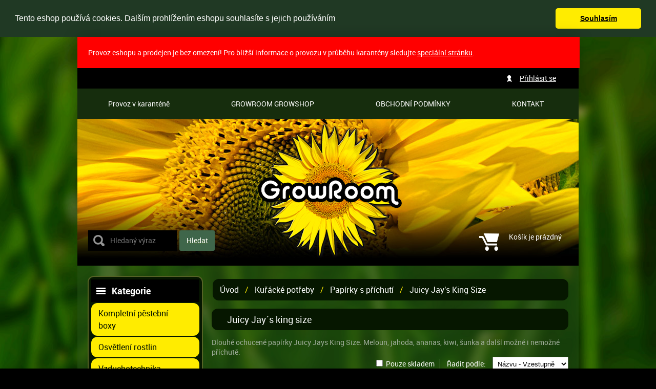

--- FILE ---
content_type: text/html; charset=utf-8
request_url: http://www.growroom.cz/katalog/seznam/juicy-jay-s-king-size
body_size: 5562
content:
<!DOCTYPE html>
<html>
  <head prefix="og: http://ogp.me/ns#">
    <meta charset="utf-8" />
    <meta name="robots" content="index,follow" />
    <meta name="viewport" content="width=980" />

    <title>Juicy Jay's King Size | GROWROOM </title>

    <link href="http://media.growroom.cz/rw-img/favicon.ico" rel="shortcut icon" />
    <link href="http://www.growroom.cz/css/reset.min.css?1427124839" rel="stylesheet" />
    <link href="http://www.growroom.cz/css/default.css?1500373663" rel="stylesheet" />
    <link href="http://www.growroom.cz/css/colors.css?1500373636" rel="stylesheet" />
    <link href="http://www.growroom.cz/css/custom.css?1430307929" rel="stylesheet" />
    <link href="http://www.growroom.cz/css/jquery.slidenotice.css?1498652645" rel="stylesheet" />

    <script src="http://www.growroom.cz/js/jquery-1.8.3.min.js?1498652645" type="text/javascript"></script>
    <script src="http://www.growroom.cz/js/netteForms.js?1498652645" type="text/javascript"></script>
    <script src="http://www.growroom.cz/js/jquery-ui.min.js?1498652645" type="text/javascript"></script>
    <script src="http://www.growroom.cz/js/MyLightBox.js?1498652645" type="text/javascript"></script>
    <script src="http://www.growroom.cz/js/ContentSlider.js?1427124839" type="text/javascript"></script>
    <script src="http://www.growroom.cz/js/ContentScroller.js?1498652645" type="text/javascript"></script>
    <script src="http://www.growroom.cz/js/jquery.slidenotice.js?1498652645" type="text/javascript"></script>
    <script src="http://www.growroom.cz/js/global.js?1427124839" type="text/javascript"></script>
    <script src="http://www.growroom.cz/js/jquery.czone.js?1430825306" type="text/javascript"></script>
    <script src="http://www.growroom.cz/js/jquery.czone.customerDetailForm.js?1427124839" type="text/javascript"></script>
    <script src="http://www.growroom.cz/js/jquery.czone.autocomplete.js?1427124839" type="text/javascript"></script>
    <script src="http://www.growroom.cz/js/jquery.czone.loader.js?1430825306" type="text/javascript"></script>
    <!--[if lt IE 9]><script src="http://www.growroom.cz/js/html5.min.js"></script><![endif]-->

    <script>
      $.czone.baseUrl = "";
      $.czone.loader.text = "Na\u010d\u00edt\u00e1m data, pros\u00edm \u010dekejte.";
    </script>


	<!-- Google Tag Manager -->
	<script>(function(w,d,s,l,i){ w[l]=w[l]||[];w[l].push({'gtm.start':new Date().getTime(),event:'gtm.js'});var f=d.getElementsByTagName(s)[0],j=d.createElement(s),dl=l!='dataLayer'?'&l='+l:'';j.async=true;j.src='https://www.googletagmanager.com/gtm.js?id='+i+dl;f.parentNode.insertBefore(j,f); }) (window,document,'script','dataLayer','GTM-NGVHKZT');</script>
	<!-- End Google Tag Manager -->

	<script type="text/javascript">
		var seznam_retargeting_id = 66015;
	</script>
	<script type="text/javascript" src="//c.imedia.cz/js/retargeting.js"></script>

  </head>
  <body>

	<!-- Google Tag Manager (noscript) -->
	<noscript><iframe src="https://www.googletagmanager.com/ns.html?id=GTM-NGVHKZT" height="0" width="0" style="display:none;visibility:hidden"></iframe></noscript>
	<!-- End Google Tag Manager (noscript) -->

    <div id="fb-root"></div>
    <script>(function(d, s, id) {
	    var js, fjs = d.getElementsByTagName(s)[0];
	    if (d.getElementById(id))
		return;
	    js = d.createElement(s);
	    js.id = id;
	    js.async = true;
	    js.src = "http://connect.facebook.net/cs_CZ/sdk.js#xfbml=1&appId=249037881830167&version=v2.0";
	    fjs.parentNode.insertBefore(js, fjs);
	}(document, 'script', 'facebook-jssdk'));</script>
    <script> document.body.className += ' js'</script>

    <div class="wrapper block">


	<div style="display: block; padding: 20px; color: white; background: red; border: 1px solid red; width: 938px; margin:0 auto; ">
	Provoz eshopu a prodejen je bez omezení! Pro bližší informace o provozu v průběhu karantény sledujte <a href="/m/provoz-v-karantene">speciální stránku</a>.
	</div>

	<div class="top_line block">
  	  
<nav class="nav" role="navigation">
    <ul>
	<li><a href="/m/provoz-v-karantene/">Provoz v karanténě</a></li>
	<li><a href="/m/growroom-growshop/">GROWROOM GROWSHOP</a></li>
	<li><a href="/m/obchodni-podminky/">OBCHODNÍ PODMÍNKY</a></li>
	<li><a href="/m/kontakt/">KONTAKT</a></li>
    </ul>
</nav>

<div class="user-dd_box block">
    <ul class="ul_user-bar">
	    <li><a href="/customer/login/">Přihlásit se</a></li>
    </ul>
</div>
	</div>


	<header class="header block">
		<h1 class="logo"><a href="http://www.growroom.cz/" title="Přejít na úvodní stránku"><img src="http://media.growroom.cz/rw-img/logo.png" width="324" height="267" /></a></h1>

		<div class="headline">
			<h2>GROWROOM </h2>
		</div>

        <fieldset class="search">
          <form action="/filter/" method="get" id="frm-searchFormControl-form">
            <p><input type="text" placeholder="Hledaný výraz" class="text" name="q" id="frmform-q" value="" /> <input type="submit" class="button" id="frmform-send" value="Hledat" /></p>
          <div><!--[if IE]><input type=IEbug disabled style="display:none"><![endif]--></div>
</form>

        </fieldset>

<div class="basket-in">
    <p>
	Košík je prázdný
    </p>
</div>

&nbsp;
	</header>

	<div class="main block">
	    <div class="column-left block">
          <aside id="category">
            <h3>Kategorie</h3>
            <ul>
              <li id="category_417" class="sub">
                <a href="/katalog/seznam/kompletni-pestebni-boxy"><span>Kompletní pěstební boxy</span></a>
              </li>
              <li id="category_1" class="sub">
                <a href="/katalog/seznam/osvetleni-rostlin"><span>Osvětlení rostlin</span></a>
              </li>
              <li id="category_31" class="sub">
                <a href="/katalog/seznam/vzduchotechnika"><span>Vzduchotechnika</span></a>
              </li>
              <li id="category_335" class="sub">
                <a href="/katalog/seznam/pestebni-stany"><span>Pěstební stany</span></a>
              </li>
              <li id="category_62" class="sub">
                <a href="/katalog/seznam/merici-pristroje-ph-ec"><span>Měřící přístroje</span></a>
              </li>
              <li id="category_82" class="sub">
                <a href="/katalog/seznam/teplota-a-vlhkost"><span>Teplota a vlhkost</span></a>
              </li>
              <li id="category_80" class="sub">
                <a href="/katalog/seznam/uprava-vody"><span>Úprava vody</span></a>
              </li>
              <li id="category_89" class="sub">
                <a href="/katalog/seznam/hydroponicke-systemy"><span>Hydroponie</span></a>
              </li>
              <li id="category_131" class="sub">
                <a href="/katalog/seznam/hnojiva"><span>Hnojiva a substráty</span></a>
              </li>
              <li id="category_129" class="sub">
                <a href="/katalog/seznam/klonovani"><span>Klonování a sadba</span></a>
              </li>
              <li id="category_166" class="sub">
                <a href="/katalog/seznam/ochrana-rostlin"><span>Ochrana rostlin</span></a>
              </li>
              <li id="category_119" class="sub">
                <a href="/katalog/seznam/potreby-pro-pestitele"><span>Potřeby pro pěstitele</span></a>
              </li>
              <li id="category_526" class="sub">
                <a href="/filter/?t%5B1%5D%5B526%5D=526"><span>Extrakce a lisování</span></a>
              </li>
              <li id="category_202" class="sub curr">
                <a href="/katalog/seznam/kuracke-potreby"><span>Kuřácké potřeby</span></a>
            <ul>
              <li id="category_203" class="">
                <a href="/katalog/seznam/smoking-sety"><span>Smoking sety</span></a>
              </li>
              <li id="category_433" class="sub">
                <a href="/katalog/seznam/filtry-na-baleni"><span>Filtry na balení</span></a>
              </li>
              <li id="category_204" class="sub">
                <a href="/katalog/seznam/papirky"><span>Papírky</span></a>
              </li>
              <li id="category_209" class="sub curr">
                <a href="/katalog/seznam/papirky-s-prichuti"><span>Papírky s příchutí</span></a>
            <ul>
              <li id="category_210" class="">
                <a href="/katalog/seznam/juicy-jay-s-kratke"><span>Juicy Jay's krátké</span></a>
              </li>
              <li id="category_211" class=" curr">
                <a href="/katalog/seznam/juicy-jay-s-king-size"><span>Juicy Jay's King Size</span></a>
              </li>
              <li id="category_212" class="">
                <a href="/katalog/seznam/juicy-jay-s-rolovaci"><span>Juicy Jay's rolovací</span></a>
              </li>
            </ul>
              </li>
              <li id="category_217" class="sub">
                <a href="/katalog/seznam/obaly-na-papirky"><span>Obaly na papírky</span></a>
              </li>
              <li id="category_221" class="sub">
                <a href="/katalog/seznam/blunty"><span>Blunty</span></a>
              </li>
              <li id="category_224" class="sub">
                <a href="/katalog/seznam/drticky-mlynky-noze"><span>Drtičky, mlýnky, nože</span></a>
              </li>
              <li id="category_231" class="">
                <a href="/katalog/seznam/balicky"><span>Dutinky, baličky a plničky</span></a>
              </li>
              <li id="category_232" class="sub">
                <a href="/filter/?t%5B1%5D%5B232%5D=232"><span>Bongy - vodní dýmky</span></a>
              </li>
              <li id="category_245" class="sub">
                <a href="/katalog/seznam/dymky-a-slukovky"><span>Dýmky a šlukovky</span></a>
              </li>
              <li id="category_254" class="">
                <a href="/filter/?t%5B1%5D%5B254%5D=254"><span>Popelníky</span></a>
              </li>
            </ul>
              </li>
              <li id="category_259" class="sub">
                <a href="/katalog/seznam/vaporizery"><span>Vaporizéry</span></a>
              </li>
              <li id="category_264" class="sub">
                <a href="/katalog/seznam/kosmetika"><span>Kosmetika</span></a>
              </li>
              <li id="category_485" class="sub">
                <a href="/filter/?t%5B1%5D%5B485%5D=485"><span>Výprodej</span></a>
              </li>
              <li id="category_518" class="sub">
                <a href="/filter/?t%5B1%5D%5B518%5D=518"><span>Příslušenství a další</span></a>
              </li>
            </ul>
          </aside>


          <aside id="news">
            <h3>Novinky</h3>
            <p>Přihlásit se k odběru novinek</p>
            <fieldset class="newsletter">
              <legend>Odběr novinek</legend>
              <form action="/filter/?t%5B1%5D%5B211%5D=211&amp;do=newsletterControl-newsletterForm-submit" method="post" id="frm-newsletterControl-newsletterForm">
                
                <p><input placeholder="E-mail" type="text" class="text" name="email" id="frmnewsletterForm-email" required="required" data-nette-rules="{op:':filled',msg:'Prosím zadejte Váš e-mail'},{op:':pattern',msg:'Prosím zadejte platnou e-mailovou adresu',arg:&quot;^[a-zA-Z0-9._%-]+&#64;[a-zA-Z0-9.-]+\\.[a-zA-Z]{2,4}$&quot;}" pattern="^[a-zA-Z0-9._%-]+&#64;[a-zA-Z0-9.-]+\.[a-zA-Z]{2,4}$" value="" /> <input class="btn" type="submit" name="send" id="frmnewsletterForm-send" value="Přihlásit" /> </p>
              <div><!--[if IE]><input type=IEbug disabled style="display:none"><![endif]--></div>
</form>

            </fieldset>
          </aside>		
          <div class="banner">
          </div>

        </div>




	    <div class="column-right block" role="main">
<p class="breadcrumb">
	    <a href="/">Úvod</a> /
	    <a href="/filter/?t%5B1%5D%5B202%5D=202">Kuřácké potřeby</a> /
	    <a href="/filter/?t%5B1%5D%5B209%5D=209">Papírky s příchutí</a> /
	    <a href="/katalog/seznam/juicy-jay-s-king-size" class="curr">Juicy Jay's King Size</a>
</p>
		<div class="content">
		                <div class="text_box block">
              <h2>Juicy Jay´s king size</h2>
            Dlouhé ochucené papírky Juicy Jays King Size. Meloun, jahoda, ananas, kiwi, šunka a další možné i nemožné příchutě.<br />
            </div>




            <div class="filtr_content block">
              <fieldset class="filtr-form block">
                <form action="/filter/?t%5B1%5D%5B211%5D=211&amp;do=pclc-sortForm-submit" method="post" id="frm-pclc-sortForm">
                  
                  <div class="filtr-sort_box block">
                    <input type="checkbox" name="store" id="frmsortForm-store" />
                    <label class="filter_separator" for="frmsortForm-store">Pouze skladem</label>
                    <label for="frmsortForm-orderSelect">Řadit podle:</label>
                    <select name="orderSelect" id="frmsortForm-orderSelect"><option value="0">Ceny - Vzestupně</option><option value="1">Ceny - Sestupně</option><option value="2" selected="selected">Názvu - Vzestupně</option><option value="3">Názvu - Sestupně</option></select>
                    <input type="submit" class="button" name="filter" id="frmsortForm-filter" value="OK" />
                  </div>
                <div><!--[if IE]><input type=IEbug disabled style="display:none"><![endif]--></div>
</form>

              </fieldset>
            </div>
            <script>
              function formSubmit(input)
              {
                $(input).closest("form").submit();
                $.czone.loader.run();
              }
              $("#" + "frmsortForm-store").change(
                function()
                {
                  formSubmit(this);
                });
              $("#" + "frmsortForm-orderSelect").change(
                function()
                {
                  formSubmit(this);
                });
              $("#" + "frmsortForm-filter").hide();
            </script>

              <div class="grid_content block">
                <div class="grid">
                  <article>
                    <div class="th">
                      <a href="/p/150717-juicy-jay-s-king-size/papirky-juicy-jay-s-ks-ananas-32ks-v-baleni/" title="Ananasové papírky JUICY JAY´S KS, 32ks v balení."><img src="http://media.growroom.cz/rw-img-h132-w189/_pohoda/CIGJKS-ANANAS.jpg" width="189" height="132" alt="" /></a>
                      <div class="tag_container"></div>
                    </div>
                    <div class="text">
                      <h4><a href="/p/150717-juicy-jay-s-king-size/papirky-juicy-jay-s-ks-ananas-32ks-v-baleni/" title="Ananasové papírky JUICY JAY´S KS, 32ks v balení.">Papírky JUICY JAY'S King Size, Ananas, 32ks v balení</a></h4>
                    </div>
                    <div class="btm">
                      <a href="/p/150717-juicy-jay-s-king-size/papirky-juicy-jay-s-ks-ananas-32ks-v-baleni/" class="btn">Detail</a>
                      <p class="price">45 CZK<br /><small>včetně <abbr title="Daň z přidané hodnoty">DPH</abbr></small></p>
                    </div>
                    <div class="stock">
                      <p></p>
                    </div>
                  </article>
                </div>
                <div class="grid">
                  <article>
                    <div class="th">
                      <a href="/p/papirky-juicy-jay-s-ks-ananas-v-baleni-box/" title="Ananasové papírky JUICY JAY´S KS, 32ks v balení, box po 24 kusech."><img src="http://media.growroom.cz/rw-img-h132-w189/_pohoda/CIGJKS-ananasB.JPG" width="189" height="132" alt="" /></a>
                      <div class="tag_container"></div>
                    </div>
                    <div class="text">
                      <h4><a href="/p/papirky-juicy-jay-s-ks-ananas-v-baleni-box/" title="Ananasové papírky JUICY JAY´S KS, 32ks v balení, box po 24 kusech.">Papírky JUICY JAY'S King Size, Ananas, 32ks v balení | box 24ks</a></h4>
                    </div>
                    <div class="btm">
                      <a href="/p/papirky-juicy-jay-s-ks-ananas-v-baleni-box/" class="btn">Detail</a>
                      <p class="price">1 080 CZK<br /><small>včetně <abbr title="Daň z přidané hodnoty">DPH</abbr></small></p>
                    </div>
                    <div class="stock">
                      <p></p>
                    </div>
                  </article>
                </div>
                <div class="grid last-in-row">
                  <article>
                    <div class="th">
                      <a href="/p/papirky-juicy-jay-s-ks-boruvka-v-baleni/" title="Borůvkové papírky JUICY JAY´S KS, 32ks v balení."><img src="http://media.growroom.cz/rw-img-h132-w189/_pohoda/CIGJKS-boruvka.jpg" width="189" height="132" alt="" /></a>
                      <div class="tag_container"></div>
                    </div>
                    <div class="text">
                      <h4><a href="/p/papirky-juicy-jay-s-ks-boruvka-v-baleni/" title="Borůvkové papírky JUICY JAY´S KS, 32ks v balení.">Papírky JUICY JAY'S King Size, Borůvka, 32ks v balení</a></h4>
                    </div>
                    <div class="btm">
                      <a href="/p/papirky-juicy-jay-s-ks-boruvka-v-baleni/" class="btn">Detail</a>
                      <p class="price">45 CZK<br /><small>včetně <abbr title="Daň z přidané hodnoty">DPH</abbr></small></p>
                    </div>
                    <div class="stock">
                      <p></p>
                    </div>
                  </article>
                </div>
                <div class="grid">
                  <article>
                    <div class="th">
                      <a href="/p/papirky-juicy-jay-s-ks-boruvka-v-baleni-box/" title="Borůvkové papírky JUICY JAY´S KS, 32ks v balení, box 24ks."><img src="http://media.growroom.cz/rw-img-h132-w189/_pohoda/CIGJKS-boruvkaB.jpg" width="189" height="132" alt="" /></a>
                      <div class="tag_container"></div>
                    </div>
                    <div class="text">
                      <h4><a href="/p/papirky-juicy-jay-s-ks-boruvka-v-baleni-box/" title="Borůvkové papírky JUICY JAY´S KS, 32ks v balení, box 24ks.">Papírky JUICY JAY'S King Size, Borůvka, 32ks v balení | box 24ks</a></h4>
                    </div>
                    <div class="btm">
                      <a href="/p/papirky-juicy-jay-s-ks-boruvka-v-baleni-box/" class="btn">Detail</a>
                      <p class="price">1 080 CZK<br /><small>včetně <abbr title="Daň z přidané hodnoty">DPH</abbr></small></p>
                    </div>
                    <div class="stock">
                      <p></p>
                    </div>
                  </article>
                </div>
                <div class="grid">
                  <article>
                    <div class="th">
                      <a href="/p/150717-juicy-jay-s-king-size/papirky-juicy-jay-s-ks-jahoda-kiwi-32ks-v-baleni/" title="Papírky JUICY JAY´S KS Jahoda/kiwi 32ks v balení"><img src="http://media.growroom.cz/rw-img-h132-w189/_pohoda/CIGJKS-ja-ki.jpg" width="189" height="132" alt="" /></a>
                      <div class="tag_container"></div>
                    </div>
                    <div class="text">
                      <h4><a href="/p/150717-juicy-jay-s-king-size/papirky-juicy-jay-s-ks-jahoda-kiwi-32ks-v-baleni/" title="Papírky JUICY JAY´S KS Jahoda/kiwi 32ks v balení">Papírky JUICY JAY'S King Size, Jahoda/kiwi, 32ks v balení</a></h4>
                    </div>
                    <div class="btm">
                      <a href="/p/150717-juicy-jay-s-king-size/papirky-juicy-jay-s-ks-jahoda-kiwi-32ks-v-baleni/" class="btn">Detail</a>
                      <p class="price">45 CZK<br /><small>včetně <abbr title="Daň z přidané hodnoty">DPH</abbr></small></p>
                    </div>
                    <div class="stock">
                      <p></p>
                    </div>
                  </article>
                </div>
                <div class="grid last-in-row">
                  <article>
                    <div class="th">
                      <a href="/p/papirky-juicy-jay-s-ks-jahoda-kiwi-v-baleni-box/" title="Papírky JUICY JAY´S KS Jahoda/kiwi 32ks v balení, box 24ks"><img src="http://media.growroom.cz/rw-img-h132-w189/_pohoda/CIGJKS-ja-kiB.gif" width="189" height="132" alt="" /></a>
                      <div class="tag_container"></div>
                    </div>
                    <div class="text">
                      <h4><a href="/p/papirky-juicy-jay-s-ks-jahoda-kiwi-v-baleni-box/" title="Papírky JUICY JAY´S KS Jahoda/kiwi 32ks v balení, box 24ks">Papírky JUICY JAY'S King Size, Jahoda/kiwi, 32ks v balení | box 24ks</a></h4>
                    </div>
                    <div class="btm">
                      <a href="/p/papirky-juicy-jay-s-ks-jahoda-kiwi-v-baleni-box/" class="btn">Detail</a>
                      <p class="price">1 080 CZK<br /><small>včetně <abbr title="Daň z přidané hodnoty">DPH</abbr></small></p>
                    </div>
                    <div class="stock">
                      <p></p>
                    </div>
                  </article>
                </div>
                <div class="grid">
                  <article>
                    <div class="th">
                      <a href="/p/papirky-juicy-jay-s-ks-kokos-v-baleni/" title="Papírky JUICY JAY´S KS Kokos 32ks v balení"><img src="http://media.growroom.cz/rw-img-h132-w189/_pohoda/CIGJKS-kokos.jpg" width="189" height="132" alt="" /></a>
                      <div class="tag_container"></div>
                    </div>
                    <div class="text">
                      <h4><a href="/p/papirky-juicy-jay-s-ks-kokos-v-baleni/" title="Papírky JUICY JAY´S KS Kokos 32ks v balení">Papírky JUICY JAY'S King Size, Kokos, 32ks v balení</a></h4>
                    </div>
                    <div class="btm">
                      <a href="/p/papirky-juicy-jay-s-ks-kokos-v-baleni/" class="btn">Detail</a>
                      <p class="price">45 CZK<br /><small>včetně <abbr title="Daň z přidané hodnoty">DPH</abbr></small></p>
                    </div>
                    <div class="stock">
                      <p></p>
                    </div>
                  </article>
                </div>
                <div class="grid">
                  <article>
                    <div class="th">
                      <a href="/p/papirky-juicy-jay-s-ks-kokos-v-baleni-box/" title="Papírky JUICY JAY´S KS Kokos 32ks v balení, box 24 kusů."><img src="http://media.growroom.cz/rw-img-h132-w189/_pohoda/CIGJKS-kokosB.jpg" width="189" height="132" /></a>
                      <div class="tag_container"></div>
                    </div>
                    <div class="text">
                      <h4><a href="/p/papirky-juicy-jay-s-ks-kokos-v-baleni-box/" title="Papírky JUICY JAY´S KS Kokos 32ks v balení, box 24 kusů.">Papírky JUICY JAY'S King Size, Kokos, 32ks v balení | box 24ks</a></h4>
                    </div>
                    <div class="btm">
                      <a href="/p/papirky-juicy-jay-s-ks-kokos-v-baleni-box/" class="btn">Detail</a>
                      <p class="price">1 080 CZK<br /><small>včetně <abbr title="Daň z přidané hodnoty">DPH</abbr></small></p>
                    </div>
                    <div class="stock">
                      <p></p>
                    </div>
                  </article>
                </div>
                <div class="grid last-in-row">
                  <article>
                    <div class="th">
                      <a href="/p/papirky-juicy-jay-s-ks-ostruzina-v-baleni/" title="Papírky JUICY JAY´S KS Ostružina 32ks v balení"><img src="http://media.growroom.cz/rw-img-h132-w189/_pohoda/CIGJKS-ostruz.jpg" width="189" height="132" alt="" /></a>
                      <div class="tag_container"></div>
                    </div>
                    <div class="text">
                      <h4><a href="/p/papirky-juicy-jay-s-ks-ostruzina-v-baleni/" title="Papírky JUICY JAY´S KS Ostružina 32ks v balení">Papírky JUICY JAY'S King Size, Ostružina, 32ks v balení</a></h4>
                    </div>
                    <div class="btm">
                      <a href="/p/papirky-juicy-jay-s-ks-ostruzina-v-baleni/" class="btn">Detail</a>
                      <p class="price">45 CZK<br /><small>včetně <abbr title="Daň z přidané hodnoty">DPH</abbr></small></p>
                    </div>
                    <div class="stock">
                      <p></p>
                    </div>
                  </article>
                </div>
                <div class="grid">
                  <article>
                    <div class="th">
                      <a href="/p/papirky-juicy-jay-s-ks-ostruzina-v-baleni-box/" title="Papírky JUICY JAY´S KS Ostružina 32ks v balení, box 24ks"><img src="http://media.growroom.cz/rw-img-h132-w189/_pohoda/CIGJKS-ostruzB.jpg" width="189" height="132" alt="" /></a>
                      <div class="tag_container"></div>
                    </div>
                    <div class="text">
                      <h4><a href="/p/papirky-juicy-jay-s-ks-ostruzina-v-baleni-box/" title="Papírky JUICY JAY´S KS Ostružina 32ks v balení, box 24ks">Papírky JUICY JAY'S King Size, Ostružina, 32ks v balení | box 24ks</a></h4>
                    </div>
                    <div class="btm">
                      <a href="/p/papirky-juicy-jay-s-ks-ostruzina-v-baleni-box/" class="btn">Detail</a>
                      <p class="price">1 080 CZK<br /><small>včetně <abbr title="Daň z přidané hodnoty">DPH</abbr></small></p>
                    </div>
                    <div class="stock">
                      <p></p>
                    </div>
                  </article>
                </div>
                <div class="grid">
                  <article>
                    <div class="th">
                      <a href="/p/papirky-juicy-jay-s-ks-vodni-meloun-v-baleni/" title="Papírky JUICY JAY´S KS Vodní meloun 32ks v balení"><img src="http://media.growroom.cz/rw-img-h132-w189/_pohoda/CIGJKS-vodmel.jpg" width="189" height="132" alt="" /></a>
                      <div class="tag_container"></div>
                    </div>
                    <div class="text">
                      <h4><a href="/p/papirky-juicy-jay-s-ks-vodni-meloun-v-baleni/" title="Papírky JUICY JAY´S KS Vodní meloun 32ks v balení">Papírky JUICY JAY'S King Size, Vodní meloun, 32ks v balení</a></h4>
                    </div>
                    <div class="btm">
                      <a href="/p/papirky-juicy-jay-s-ks-vodni-meloun-v-baleni/" class="btn">Detail</a>
                      <p class="price">45 CZK<br /><small>včetně <abbr title="Daň z přidané hodnoty">DPH</abbr></small></p>
                    </div>
                    <div class="stock">
                      <p></p>
                    </div>
                  </article>
                </div>
                <div class="grid last-in-row">
                  <article>
                    <div class="th">
                      <a href="/p/papirky-juicy-jay-s-ks-vodni-meloun-v-baleni-box/" title="Papírky JUICY JAY´S KS Vodní meloun 32ks v balení, box 24ks"><img src="http://media.growroom.cz/rw-img-h132-w189/_pohoda/CIGJKS-vodmelB.jpg" width="189" height="132" alt="" /></a>
                      <div class="tag_container"></div>
                    </div>
                    <div class="text">
                      <h4><a href="/p/papirky-juicy-jay-s-ks-vodni-meloun-v-baleni-box/" title="Papírky JUICY JAY´S KS Vodní meloun 32ks v balení, box 24ks">Papírky JUICY JAY'S King Size, Vodní meloun, 32ks v balení | box 24ks</a></h4>
                    </div>
                    <div class="btm">
                      <a href="/p/papirky-juicy-jay-s-ks-vodni-meloun-v-baleni-box/" class="btn">Detail</a>
                      <p class="price">1 080 CZK<br /><small>včetně <abbr title="Daň z přidané hodnoty">DPH</abbr></small></p>
                    </div>
                    <div class="stock">
                      <p></p>
                    </div>
                  </article>
                </div>
                <div class="clear"></div>
              </div>

    <div class="paging">
	<p>
	    
		    	<a href="/filter/?p=1&amp;t%5B1%5D%5B211%5D=211" class="curr">1</a>
		    	<a href="/filter/?p=2&amp;t%5B1%5D%5B211%5D=211">2</a>
		    	<a href="/filter/?p=3&amp;t%5B1%5D%5B211%5D=211">3</a>
			<a href="/filter/?p=2&amp;t%5B1%5D%5B211%5D=211">&gt;</a>
			<a href="/filter/?p=3&amp;t%5B1%5D%5B211%5D=211">&gt;&gt;</a>
	</p>
    </div>


		</div>
	    </div>
	</div>


      <footer class="footer block">
        <p>© 2015 GROWROOM.CZ -  Všechna práva vyhrazena.</p>
        <ul class="ul_links">
          <li><a href="/m/overeni-plnoletosti/">Ověření plnoletosti</a></li>
          <li><a href="/site-map/">Mapa stránek</a></li>
        </ul>
      </footer>

      <div class="clear"></div>
    </div>

    <div class="copyright"> 
        B2C powerd by <a href="http://www.centralzone.cz">CentralZone</a>.
    </div>

    <div id="my_lbox_overlay" style="display: none;"></div>

    <div id="lbox_voucher" class="my_lbox" style="display: none;">
	<a href="#" class="ico_close"></a>
	<span class="ico_voucher"></span>
	<p>Zadejte zde Vaší emailovou adresu<br />a my Vám pošleme kupón se slevou<br /><strong>50 Kč na Váš první nákup!</strong></p>
	<fieldset class="newsletter">
	    <legend>Odběr novinek</legend>
	    <p><input type="text" placeholder="E-mail" name="mail" /> <input class="btn" type="submit" value="Přihlásit" /><a href="#" class="a_close">Nemám zájem</a></p>
	</fieldset>
    </div>



    <script>
      $("a.target-new").click(function()
        {
          $(this).attr("target", "_blank");
        });
    </script>

<link rel="stylesheet" type="text/css" href="//cdnjs.cloudflare.com/ajax/libs/cookieconsent2/3.0.3/cookieconsent.min.css" />
<script src="//cdnjs.cloudflare.com/ajax/libs/cookieconsent2/3.0.3/cookieconsent.min.js"></script> 
<script>
window.addEventListener("load", function(){
window.cookieconsent.initialise({
  "palette": {
    "popup": {
      "background": "#203924",
      "text": "#ffffff"
    },
    "button": {
      "text": "#000",
      "background": "#FFEC00"
    }
  },
  "showLink": false,
  "position": "top",
  "theme": "classic",
  "static": true,
  "content": {
    "message": "Tento eshop používá cookies. Dalším prohlížením eshopu souhlasíte s jejich používáním",
    "dismiss": "Souhlasím"
  }
})});
</script>

  </body>
</html>


--- FILE ---
content_type: text/css
request_url: http://www.growroom.cz/css/colors.css?1500373636
body_size: 4005
content:
/* ___| colors |_____________________ */


body { color: #a0ad9b; background: #000 url(../img/bg.jpg) no-repeat center 40px; background-size: cover; }

h1 { color: #fff; }
h2 { color: #fff; font-family: 'robotoregular'; }
h3 { color: #fff; }
h4 { color: #fff; }
h5 { color: #ffec00; }
.column-right h2 { background: #061700; border-radius: 12px; font-size: 18px; line-height: 42px; padding: 0 30px; margin-left: 0; }

table { color: #fff; }
table td { border-bottom: 1px solid #777; }
table th { border-right: 1px solid #777; border-bottom: 1px solid #777; }
table tr.tr_dark th { background: none; opacity: 0.7; border-right: 1px solid #777; border-bottom: 1px solid #777; }
table tr.tr_dark td { background: none; opacity: 0.7; }
table tr.tr_dark td a { color: #fff; }

table.table_dva { border: 1px solid #276326; box-shadow: none; }
table.table_dva th { background: #001000; border-bottom: 2px solid #001000; }
table.table_dva td { border-bottom: 2px solid #001000; background: #276326; }
table.table_dva td a { color: #fff; }

.red { color: #d42918; }

p a, p a:visited, a { color: #fff; text-decoration: underline; }
p a:hover, a:hover { text-decoration: none; }
.content p a, .content p a:visited, .content a { color: #fff; }


/* ___| wrapper |_____________________ */


.wrapper {background: none; width: 978px; }


/* ___| top line |_____________________ */


.top_line { background: #000; position: relative; }

.nav { position: absolute; top: 40px; left: 0; z-index: 80; right: 0; background: #162d0d; }
.nav ul li a { color: #fff; padding: 0 60px; line-height: 60px; margin: 0; display: inline-block; }
.nav ul li a:hover, .nav ul li.curr a { background: #c8be03; color: #3c4606; }

.ul_user-bar { background: url("../img/ico_user.png") no-repeat center left; }
.ul_user-bar li a { color: #fff; }

 .lang-switch_box a.a_trigger { background: url("../img/ico_arr-down.png") no-repeat center right; color: #fff; }
 .lang-switch_box a.a_trigger:hover { color: #fff; }

 .list_box { background: #000; box-shadow: 0 4px 0 rgba(7,7,7,0.1); }
 .list_box ul li a { color: #fff; }
 .list_box ul li a:hover { color: #e9f2e1; }
 .list_box ul li.slc a { color: #e9f2e1; }

/* ___| header |_____________________ */

.header { background: url("../img/head.jpg") no-repeat bottom center; height: 320px; position: relative; }
.logo { position: absolute; top: 66px; left: 50%; margin: 0 0 0 -162px; }
.headline { display: none; }
.headline h2 { color: #333; }

.basket-in { background: url("../img/ico_cart.png") no-repeat 18px center; box-shadow: none; border-radius: 0; position: absolute; bottom: 8px; right: 6px; padding-left: 76px; }
.basket-in p { margin-right: 6px; color: #fff; }
.basket-in p a { color: #fff; font-size: 16px; }
.basket-in p strong { color: #fff; }
.basket-in .count { background: #f3ec1a; color: #000; text-shadow: none; border-radius: 11px; padding: 0; width: 22px; text-align: center; font-size: 11px; line-height: 22px; top: 6px; }

fieldset.search form { display: block; }
fieldset.search form.focus { border-color: #6cb7c9; box-shadow: inset 3px 3px 7px rgba(38,160,191,0.2); }
fieldset.search input[type=text] { background: black url("../img/ico_search.png") no-repeat 10px center; color: #747474; width: 130px; }
fieldset.search input.button { background: #3f664a; color: #fff; text-shadow: 0 1px 0 rgba(87,117,50,0.75); }
fieldset.search input.button:hover { background: #000; }


/* ___| column left |_____________________ */


.column-left aside { box-shadow: none; border-radius: 12px; padding: 5px!important; background: #061700 url("../img/bg_asside.png") repeat-x bottom left; border: 2px solid #556225; }

#category h3 { background: #000 url("../img/hbg_cats.png") no-repeat 10px center; color: #fff; border-radius: 0; margin-bottom: 2px; }
#category ul li { border-bottom: none; margin-bottom: 2px; }
#category ul li a { color: #001000; background: #ffec00; font-family: 'robotoregular'; border-radius: 12px; }
#category ul li a.ico_logout { background: #ffec00 url("../img/ico_logout.png") no-repeat 10px 9px; color: #001000; }
#category ul li a.ico_logout:hover { background: #21951f url("../img/ico_logout.png") no-repeat 10px 9px; color: #001000; }
#category ul li a:hover { color: #001000; background: #f3ec1a; }
#category ul li.curr a { color: #001000; background: #f3ec1a; }
#category ul li.curr.sub a { color: #001000; background: #f3ec1a; }
#category ul li.curr.sub ul { margin-top: 2px; }
#category ul li.curr.sub ul li a { color: #fff; background: #2d5a00; }
#category ul li.curr.sub ul li a:hover { color: #001000; background: #ffec00; }
#category ul li.curr.sub ul li.curr { background: none; }
#category ul li.curr.sub ul li.curr a { background: #21951f; }
#category ul li.curr.sub ul li.curr a:hover { color: #fff; }
#category ul li.curr.sub ul li.curr ul { background: #21951f; border-radius: 12px; margin-left: 12px; margin-top: 2px; }
#category ul li.curr.sub ul li.curr ul li { color: #fff; margin-left: 30px; }
#category ul li.curr.sub ul li.curr ul li a { color: #fff; background: none; padding: 2px 10px 2px 0; }
#category ul li.curr.sub ul li.curr ul li a:hover { color: #fff; text-decoration: underline; }

#bann-links { border: 1px solid #f7f7db; background: #f7f7db; }
#bann-links .link_box { border-bottom: 1px solid #efefef; }
#bann-links .link_box a { color: #000; }

#socials { padding-bottom: 12px!important; background: #061700 url("../img/bg_asside.png") repeat-x bottom left; border: 2px solid #556225; }
#socials h3 { background: none; color: #fff; background: none; padding: 0 12px; line-height: 40px; }
#socials ul { margin-left: 8px; margin-right: 8px; }
#socials p { color: #fff; margin-left: 8px; margin-right: 8px; }

.ico_fb { background-image: url("../img/ico_fb.png"); }
.ico_tw { background-image: url("../img/ico_tw.png"); }
.ico_yt { background-image: url("../img/ico_yt.png"); }
.ico_lin { background-image: url("../img/ico_lin.png"); }
.ico_ggl { background-image: url("../img/ico_ggl.png"); }

#news { box-shadow: none; padding-bottom: 12px!important; background: #061700 url("../img/bg_asside.png") repeat-x bottom left; }
#news h3 { color: #fff; background: none; padding: 0 12px; line-height: 40px; }
#news p { color: #fff; margin-left: 8px; margin-right: 8px; }
fieldset.newsletter input[type=text] { background: #fff; box-shadow: none; padding: 3px 10px; border-radius: 12px; }


/* ___| main |_____________________ */



.main { background: #204c11; background: rgba(32,76,17,0.6); }

#banner h3 { text-shadow: 0 0 20px #000; background: url("../img/list.png") no-repeat 202px 62px; }
#banner p { text-shadow: 2px 2px 3px #000; }

.breadcrumb { color: #feeb00; background: #061700; border-radius: 12px; padding: 6px; font-size: 16px; }
.breadcrumb a { color: #fff !important; text-decoration: none; }
.breadcrumb a:hover { text-decoration: underline; }
.breadcrumb a.curr { color: #fff !important; }

ul.steps { border: 1px solid #061700; border-radius: 12px; overflow: hidden; } 
ul.steps li { background: #061700; border-right: 1px solid #061700; color: #fff; } 
ul.steps li .ico.ico_01 { background: url("../img/ico_step-01.png") no-repeat center center; left: 10px; } 
ul.steps li .ico.ico_02 { background: url("../img/ico_step-02.png") no-repeat center center; left: 245px; } 
ul.steps li .ico.ico_03 { background: url("../img/ico_step-03.png") no-repeat center center; left: 474px; } 
ul.steps li .ico.ico_04 { background: url("../img/ico_step-04.png") no-repeat center center; left: 715px; } 
ul.steps li.curr { background: #061700; border-color: #061700; } 
ul.steps li.curr .ico.ico_01 { background-image: url("../img/ico_step-01a.png"); } 
ul.steps li.curr .ico.ico_02 { background-image: url("../img/ico_step-02a.png"); } 
ul.steps li.curr .ico.ico_03 { background-image: url("../img/ico_step-03a.png"); } 
ul.steps li.curr .ico.ico_04 { background-image: url("../img/ico_step-04a.png"); } 

.filtr_container { background: #30782f; border: 1px solid #4ab848; box-shadow: none; border-radius: 0; }
.filtr_container .filtr_line { border-bottom: 1px solid #4ab848; }
.filtr_container .filtr_line h5 { color: #fff; }
.filtr_container .filtr_line label { color: #fff; }
.filtr_container .filtr_line label.curr { color: #fff; }
.filtr-sort_box label { color: #fff; }
.btn_reset { color: #3f664a; background: url("../img/ico_reset.png") no-repeat center left; }

.more-left a { background: #0f220b url(../img/bg_btn.png) repeat-x top left; box-shadow: none; text-shadow: none; color: #fff!important; border: 1px solid #0f220b; padding: 0 30px; height: 24px; font: 13px/24px 'robotoregular'; border-radius: 12px; float: right; }
.more-left a:hover { border-color: #27591c; }

.more-center a { background: #0f220b url(../img/bg_btn.png) repeat-x top left; box-shadow: none; text-shadow: none; color: #fff!important; border: 1px solid #0f220b; padding: 0 30px; height: 24px; font: 13px/24px 'robotoregular'; border-radius: 12px; }
.more-center a:hover { border-color: #27591c; }

.p_back a { color: #fff; }

.slider_container { box-shadow: 0 13px 10px -10px rgba(7,7,7,0.75); }
.slider_container .ul_switch { background: #fff; background: rgba(255,255,255,0.3); }
.slider_container .ul_switch li a { background: #fff; }
.slider_container .ul_switch li a:hover { background: #8cb863; }
.slider_container .ul_switch li.slc a { background: #8cb863; }


/* ___| prefoot |_____________________ */


.prefoot { background: #204c11; background: rgba(32,76,17,0.6); }

/* ___| products |_____________________ */


.grid { border: none; background: #082000; box-shadow: none; border-radius: 12px; }

.grid .text { min-height: 60px; padding: 0 17px 10px 17px; border-bottom: none; }
.grid .text p.cat { display: none; }
.grid .text h4 a { color: #fff; text-decoration: none; }
.grid .text h4 a:hover { text-decoration: underline; }
.grid .btm { background: none; height: auto; padding-bottom: 10px; }
.grid .btm .price { color: #fff; font-size: 16px; }
.grid .btm .price small { display: none; }
.grid .btm .price small abbr { border-bottom: 1px dotted #fff; }
.grid .btm .price-old { color: #fff; display: none; }
.grid .stock p { color: #fff; padding-top: 6px; }
.grid .stock p span { border-bottom: 1px dotted #f7f7db; }

span.in-stock { border-color: #f3ec1a!important; color: #f3ec1a; }
span.out-of-stock { border-color: #f2beb9!important; color: #d42918; }
span.sold-out { border-color: #fff!important; color: #fff; }

.tag_container .tag { color: #fff; }
.tag_container .tag.red { background: #d42918; }
.tag_container .tag.green { background: #0a9524; }

.paging { border-top: 1px solid #2f752e; }
.paging a { border: 1px solid #0f220b; background: #0f220b url(../img/bg_btn.png) repeat-x top left; color: #fff!important; border-radius: 0; }
.paging a.curr { border-color: #27591c; background: #0f220b url(../img/bg_btn.png) repeat-x top left; color: #fff!important; }
.paging a.curr:hover { border-color: #fff; }
.paging a:hover { border-color: #3f664a; }
.paging a.ico_up { background: #30782f url("../img/ico_up-white.png") no-repeat center center; }
.paging a.ico_up:hover { background-color: #000; }


.prod-top-det_container h2 { background: none; font-size: 30px; font-family: 'robotobold'; padding: 0; }
.prod-top-det_container .photos-left_col .ths_container { border: 1px solid #082000; box-shadow: none; border-radius: 12px; background: #082000; }
.prod-top-det_container .photos-left_col .ths_container .th-slider_container .btn_prev { background: url("../img/btn_slide-th-prev.png") no-repeat center center; width: 35px; height: 30px; z-index: 100; }
.prod-top-det_container .photos-left_col .ths_container .th-slider_container .btn_next { background: url("../img/btn_slide-th-next.png") no-repeat center center; width: 35px; height: 30px; z-index: 100; }
.prod-top-det_container .photos-left_col .ths_container .th-slider_container .btn_prev:hover { background-color: transparent; }
.prod-top-det_container .photos-left_col .ths_container .th-slider_container .btn_next:hover { background-color: transparent; }
.prod-top-det_container .right_col .links a { color: #ffec00; background: none!important; padding-left: 0!important; }
.prod-top-det_container .right_col p { color: #fff; }
.prod-top-det_container .right_col p.stock span { border-bottom: 1px dotted #dfdfdf; }
.prod-top-det_container .right_col .variant_box { border: 1px solid #061700; box-shadow: none; background: #061700; border-radius: 12px; }
.prod-top-det_container .right_col .variant_box .price { color: #fff; }
.prod-top-det_container .right_col .variant_box .price small { color: #fff; }
.prod-top-det_container .right_col .variant_box .price small abbr { border-bottom: 1px dotted #fff; }
.prod-top-det_container .right_col .variant_box .price-old { color: #fff; margin-top: 22px; }
.prod-top-det_container .right_col .variant_box .sku { color: #fff; clear: right; margin-top: 10px; font-size: 16px; }
.prod-top-det_container .right_col .variant_box h4 { color: #fff; }
.prod-top-det_container .right_col .params_box label { color: #fff; }
.prod-top-det_container .right_col .params_box select { color: #959595; }
.add-to-cart input[type="text"], .add-to-cart input[type="number"] { background: #fff!important; color: #001000!important; border: none!important; box-shadow: none; border-radius: 12px!important; margin-right: 0!important; margin-bottom: 6px!important; float: right; }
.add-to-cart input.btn { clear: both; height: 38px; background: url(../img/bg_btn-big.png) repeat-x top left; font-size: 18px; padding: 0 30px; }

.prod-tabs_container { border-bottom: none; }
.prod-tabs_container .ul_tabs li a { border: none; background: #082000; color: #fff; border-radius: 12px; font-size: 16px; }
.prod-tabs_container .ul_tabs li.curr a { background: #f3ec1a; color: #001000; }
.prod-tabs_container .ul_tabs li a:hover { background: #f3ec1a; color: #001000; }
.prod-tabs_container .tab_content { border: none; box-shadow: none; background: none; }
.prod-tabs_container .tab_content p { color: #fff; }

.review_container .review_box { border: 1px solid #4ab848; }
.review_container .review_box .review_top { background: #30782f; border-bottom: 1px solid #4ab848; }
.review_container .review_box .review_top h5 { background: url("../img/ico_user.png") no-repeat center left; color: #fff; }
.review_container .review_box .review_top .stars_box { background: url("../img/ico_stars.png") repeat-x bottom left; }
.review_container .review_box .review_top .stars_box .curr { background: url("../img/ico_stars.png") repeat-x top left; }
.review_container .review_box .review_top p.p_date { color: #fff; }
.review_container .review_box .review_top p.p_thumbs { color: #fff; }
.review_container .review_box .review_content p { color: #989b98; }
.review_container .review_box .plus_box p { color: #0a9524; }
.review_container .review_box .plus_box .ico { color: #0a9524; }
.review_container .review_box .minus_box p { color: #d42918; }
.review_container .review_box .minus_box .ico { color: #d42918; }
.review_container .review_box p.p_thumbs { color: #fff; }
.review_container .review_box p.p_more a { color: #fff; }
.review_container .plus-minus_box { border-bottom: 1px solid #f7f7db; }
.review_container.review-det .review_box .review_content { border-bottom: 1px solid #f7f7db; }
.review_container.review-det .review_box .review_top p.p_date { color: #fff; }
.review_container.review-det .review_box .review_top p.p_thumbs { color: #fff; }

.ico_add { color: #f3ec1a; }
.ico_add .ico { background-color: #f3ec1a; }


/* ___| forms |_____________________ */


.form_box { border-bottom: 1px solid #2f752e; }
.pov { color: #f3ec1a; float: left; }
.form label { color: #fff; }
.form input[type=text], .form input[type=password], .form input[type=number] { border: 1px solid #001000; box-shadow: none; background: #001000; color: #fff; border-radius: 12px; }
.form input[type=text]:focus, .form input[type=password]:focus, .form input[type=number]:focus { border:  1px solid #4ab848; box-shadow: none; }
.form textarea { border: 1px solid #001000; box-shadow: none; background: #001000; color: #fff; border-radius: 12px; }
.form textarea:focus { border:  1px solid #4ab848; box-shadow: none; }

.order-step_container .radio { background: #001000; border-radius: 12px; padding: 10px 70px 10px 32px; }
.order-step_container .radio input { margin-left: -22px; }
.order-step_container .radio label { color: #fff; }

.border_box { border: 1px solid #09e805; border-radius: 3px; box-shadow: 2px 2px 2px rgba(7,7,7,0.1); }

table.table_dva.rekap .td_btm strong { color: #fff; }
table.table_dva.rekap .td_btm { color: #fff; }

p.frame { background: #fff6a8; color: #7a7a7a; }  

.btn { background: #0f220b url(../img/bg_btn.png) repeat-x top left; box-shadow: none; text-shadow: none; color: #fff; border: 1px solid #0f220b; padding: 0 13px; height: 24px; font: 13px 'robotoregular'; border-radius: 12px; }
a.btn { line-height: 24px; }
.btn:hover { box-shadow: none; border-color: #27591c; }
.btn.btn_green { background: #2f9414; box-shadow: none; text-shadow: none; }
.btn.btn_green:hover { box-shadow: none; }

a.del { background: url("../img/ico-del.png") no-repeat 0 0; }

table.cart { border: none; }
table.cart td { background: #061700; border-top: 4px solid #337219; }
table.cart td.name h5 a { color: #fff; }
table.cart .btn { border: none; }

.cart-msg_box { background: #fff6a8; }
.cart-msg_box p { color: #424242; }

.voucher_box { background: #0a7c08; border: 1px solid #09e805; box-shadow: none; }
.voucher_box .ico { background: url("../img/ico_lbox-voucher.png") no-repeat top left; }
.voucher_box .voucher p a { color: #fff; }
.voucher_box .voucher input[type=text] { background: #fff; color: #777; border: none; box-shadow: none; padding: 3px 10px; border-radius: 0; }
.voucher_box p { color: #fff; }
.voucher_box h4 { color: #fff; }

/* ___| footer |_____________________ */

.footer { background: #051205; }
.footer p { color: #fff; opacity: 0.5; }
.footer ul li a { color: #fff; opacity: 0.5; }
.footer ul li a:hover { text-decoration: underline; }

.copyright a { color: #fff; opacity: 0.5; }


/* ___| lightboxy |_____________________ */

#my_lbox_overlay { background: #000; opacity: 0.6; filter:alpha(opacity=6); }
.my_lbox { color: #fff; background: #1c7100; border: 1px solid #1c7100; box-shadow: 0 3px 2px rgba(27,125,196,0.1); border-radius: 12px; }
.my_lbox a.ico_close { background: url("../img/ico_close-lbox.png") no-repeat top left; }
.my_lbox h3 { color: #fff; }

#lbox_voucher { background: #000; border: 1px solid #666; box-shadow: 0 4px 18px rgba(0,0,0,0.5); }
#lbox_voucher p { color: #fff; }
#lbox_voucher .ico_voucher { background: url("../img/ico_lbox-voucher.png") no-repeat top left; }
#lbox_voucher .newsletter p a { color: #fff; }
#lbox_voucher a.ico_close { background: url("../img/ico_close-lbox.png") no-repeat top left; }

.popup_stock { background: #fff6a8; border: 1px solid #e4e4e4; box-shadow: 0 5px 6px rgba(10,10,10,0.5); }
.popup_stock h6 { color: #000; }
.popup_stock span.in-stock { color: #0a9524; }
.popup_stock span.out-of-stock { color: #d42918; }
.popup_stock span.sold-out { color: #959595; }

.lbox_msg { border: none; }
.lbox_msg .ico { width: 41px; height: 41px; }
.lbox_msg.msg-err { background-color: #920303; }
.lbox_msg.msg-err .ico { background: url("../img/ico_msg-err.png") no-repeat top left; }
.lbox_msg.msg-ok { background-color: #2e9a0b; }
.lbox_msg.msg-ok .ico { background: url("../img/ico_msg-ok.png") no-repeat top left; }
.lbox_msg.msg-info { background-color: #21670a; }
.lbox_msg.msg-info .ico { background: url("../img/ico_msg-info.png") no-repeat top left; }

.lbox_login .login-right_box a { color: #fff; }
.my_lbox input[type="text"], .my_lbox input[type="password"], .my_lbox input[type="number"] { background: #001000; color: #fff; }
.lbox_login .btn { clear: both; width: 120px; }
#lbox_login-soc.lbox_login .login { border-right: 1px solid #001000; }

#lbox_cart .prod_box { border: none; box-shadow: none; }
#lbox_cart .prod_box h5 a { color: #fff; }
#lbox_cart .prod_box .price { color: #fff; }
#lbox_cart .prod_box .price small { color: #fff; }
#lbox_cart .prod_box .price small abbr { border-bottom: 1px dotted #fff; }
#lbox_cart .prod_box p { color: #fff; }
#lbox_cart .prod_box p span { border-bottom: 1px dotted #fff; color: #fff!important; }
#lbox_cart .cart_box { background: #001000; box-shadow: none; }
#lbox_cart .cart_box h4 { color: #fff; }
#lbox_cart .cart_box a.ico_cart { color: #fff; background: none; padding: 0; margin-left: 20px; }
#lbox_cart .p_back a { color: #fff; }

.stars_box .ul_stars { background: url(../img/ico_stars.png) repeat-x bottom left; }
.stars_box .ul_stars li a:hover { background: url(../img/ico_stars.png) repeat-x top left; }
.stars_box .ul_stars li.current-rating { background: url(../images/hrzt_hv.gif) left bottom; } 


--- FILE ---
content_type: text/javascript
request_url: http://www.growroom.cz/js/ContentSlider.js?1427124839
body_size: 1299
content:
/**
 * @param {string} Element ID
 * @param {array} Slider settings [duration, interval, stop_on_mouseover, orientation]
 */
var ContentSlider = function(element_id, options)
{
	this.element = $('#' + element_id);
   this.element_id = element_id;
      
   var options = options || {};
   
   this.timer;
	this.interval = options.interval || 4000;
	this.duration = options.duration || 600;
	this.orientation = options.orientation || 'h';
	this.stop_on_mouseover = options.stop_on_mouseover || false;
}

/**
 * @public
 */
ContentSlider.prototype.init = function()
{
	if(this.element.find('.slide').length)
	{
      // @private
		var slider = this;
     
		this.visible_slide = this.element.find('.slide:first');

      this.visible_slide.addClass('actual');

		this.width = parseInt(this.element.find('.slides').outerWidth(true));
      this.height = parseInt(this.element.find('.slides').outerHeight(true));

      // set position of slides
		this.element.find('.slide').css({
			position: 'absolute',
			left: '0%',
			top: 0
		});
      
      // set position of 1st slide
      if(this.orientation == 'v')
      {
         this.element.find('.slide').css({
   			top: '0', width: '100%', height: this.height + 'px'
   		});
      }
      else
      {
         this.element.find('.slide').css({
   			left: '0', width: '100%', height: this.height + 'px'
   		});
      }
      
      this.element.find('.slide_box').css({
  			width: this.width + 'px', height: this.height + 'px'
		});

      this.element.find('.slide-button:first').addClass('slc');
      this.element.find('.link-to-show:first').addClass('slc');

      // stop on mouseover
      if(this.stop_on_mouseover)
      {
   		this.element.find('.slides').mouseenter(function(){
            slider.stopped = true;
   			clearTimeout(slider.timer);
   		})
   		.mouseleave(function(){
            slider.stopped = false;
   			slider.setTimer();
   		});
      }
      
      // slide on button click
      if(this.element.find('.slide-button').length > 1)
      {
         this.element.find('.slide-button').click(function()
         {
            var index = $(this).index();
            
            if(index != -1)
            {
               clearTimeout(slider.timer);
               slider.slide(slider.element.find('.slide:eq('+index+')'));
            }
             
            return false;
         });
      }
      
      // slide on button (prev) click
      if(this.element.find('.slide-button-prev').length)
      {
         this.element.find('.slide-button-prev').click(function()
         {
            clearTimeout(slider.timer);
            
            slider.slide(slider.getPrevSlide(), true);
             
            return false;
         });
      }
      
      // slide on button (next) click
      if(this.element.find('.slide-button-next').length)
      {
         this.element.find('.slide-button-next').click(function()
         {
            clearTimeout(slider.timer);
            
            slider.slide(slider.getNextSlide());
             
            return false;
         });
      }

		this.setTimer();
	}
};

/**
 * @private
 */
ContentSlider.prototype.getPrevSlide = function()
{
	return this.element.find('.slide.actualready').prev('.slide').length ?
		this.element.find('.slide.actualready').prev('.slide') : this.element.find('.slide:last');
}

/**
 * @private
 */
ContentSlider.prototype.getNextSlide = function()
{
   return this.element.find('.slide.actual').next('.slide').parents('#' + this.element_id).length ?
		this.element.find('.slide.actual').next('.slide') : this.element.find('.slide:first');

}

/**
 * @private
 */
ContentSlider.prototype.slide = function(next_slide, reverse)
{

	if(this.visible_slide.is(':not(:animated)'))
	{
      if(this.visible_slide.index() != next_slide.index())
      {
         // vertical slide
         if(this.orientation == 'v')
         {
            var object = this;
            next_slide.addClass('actualready');
            var clone_next = next_slide;
            var clone_actual = this.visible_slide;
            
            this.visible_slide
               .animate({
         			height: '0', width: this.element.outerWidth(true) + 'px'
         		}, this.duration, 'easeInOutCubic', function(){
         		    clone_actual.removeClass('actual').css('width', '100%');
                   clone_next.addClass('actual').removeClass('actualready');      		    
         		});

         }
         // horizontal slide
         else
         {
            var object = this;
            next_slide.addClass('actualready');
            var clone_next = next_slide;
            var clone_actual = this.visible_slide;
            
            this.visible_slide
               .animate({
         			width: '0', height: this.element.outerHeight(true) + 'px'
         		}, this.duration, 'easeInOutCubic', function(){
         		    clone_actual.removeClass('actual').css('width', '100%');
                   clone_next.addClass('actual').removeClass('actualready');      		    
         		});
         }
         
         this.element.find('.slide-button:eq('+this.visible_slide.index()+')').removeClass('slc');
         this.element.find('.slide-button:eq('+next_slide.index()+')').addClass('slc');

         this.element.find('.link-to-show:eq('+this.visible_slide.index()+')').removeClass('slc');
         this.element.find('.link-to-show:eq('+next_slide.index()+')').addClass('slc');
   
   		this.setTimer();
         
         this.visible_slide = next_slide;

      }
	}
}

/**
 * @private
 */
ContentSlider.prototype.setTimer = function()
{
	if(!this.stopped)
	{
		// @private
		var slider = this;

		this.timer = setTimeout(function(){
			slider.slide(slider.getNextSlide());
		}, this.interval);
	}
}